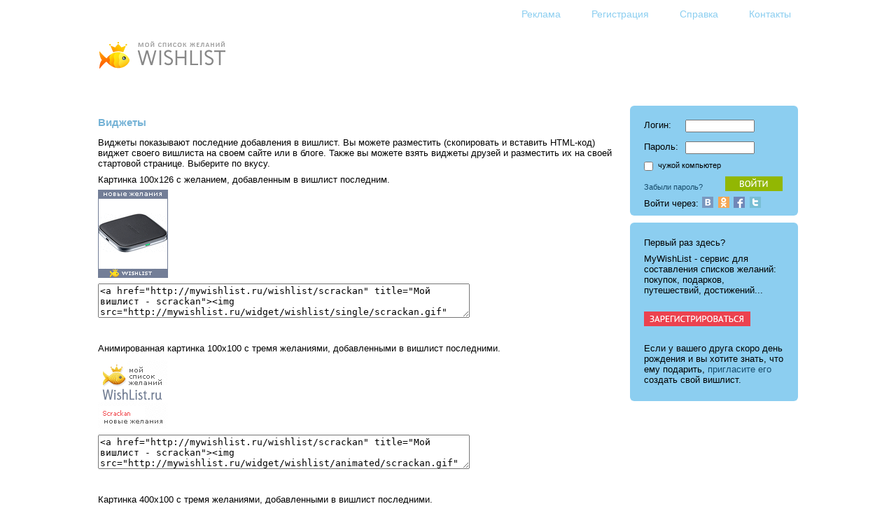

--- FILE ---
content_type: text/html; charset=utf-8
request_url: http://mywishlist.ru/widget/wishlist/index/scrackan
body_size: 13808
content:
<html>
<head>
  <title>WISHLIST.RU scrackan виджеты</title>
  <link href="/stylesheets/wishlist.css?2" media="screen" rel="stylesheet" />
  <script src="/javascripts/wishlist.js"></script>
  
</head>
<body>
<script language=JavaScript>function welcome() { welcome_plain() }</script>
<table class=Body>
 <tr><td class=Layout_body align=center valign=top>
<table class=Content id=Content>
<script language=JavaScript>
if (document.body.offsetWidth > 1200) {
	document.getElementById("Content").style.width = 1000
} else
if (document.body.offsetWidth < 840) {
	document.getElementById("Content").style.width = document.body.offsetWidth - 40
} 
</script>
<tr><td>
<div class=pQuickLinks>
<div class="pActions"><noindex>
 <ul>
   <li><a href=/docs/advertising><img src=/images/sp.gif class="Icon Action_advertising" alt="Реклама" title="Реклама"><span class=Text>Реклама</span></a></li>
   <li><a href=/login/new><img src=/images/sp.gif class="Icon Action_register" alt="Регистрация" title="Регистрация"><span class=Text>Регистрация</span></a></li>
   <li><a href=/docs/help><img src=/images/sp.gif class="Icon Action_help" alt="Справка" title="Справка"><span class=Text>Справка</span></a></li>
   <li><a href=/contacts><img src=/images/sp.gif class="Icon Action_contacts" alt="Контакты" title="Контакты"><span class=Text>Контакты</span></a></li>
   <li id="iLogout"><a href=/login/logout><img src=/images/sp.gif class="Icon Action_logout" alt="Выход" title="Выход"><span class=Text>Выход</span></a></li>
 </ul>
</noindex></div>

</div>

<div class=pLogged><div class="pProfile" id="iLogged"><h2><img class=Icon src=/images/icon/profile/white.png><a href=/me/_login_><script language=JavaScript>welcome()</script></a></h2></div>
</div>
<div class=pLogoUP><a href=/ title="Home"><img src=/images/logo_up.png class=eLogoUP alt="Logo"></a></div>
<table class=pContainer><tr>
 <td class=pMain>

<h3>Виджеты</h3>
<p>Виджеты показывают последние добавления в вишлист. Вы можете разместить (скопировать и вставить HTML-код) виджет своего вишлиста на своем сайте или в блоге.
Также вы можете взять виджеты друзей и разместить их на своей стартовой странице. Выберите по вкусу.</p>
<p>Картинка 100x126 с желанием, добавленным в вишлист последним.</p>
<p><a href="http://mywishlist.ru/wishlist/scrackan" title="Мой вишлист - scrackan"><img src="http://mywishlist.ru/widget/wishlist/single/scrackan.gif" alt="My Wishlist - scrackan" border="0"></a></p>
<textarea class='HTMLCode' cols=64 rows=3><a href="http://mywishlist.ru/wishlist/scrackan" title="Мой вишлист - scrackan"><img src="http://mywishlist.ru/widget/wishlist/single/scrackan.gif" alt="My Wishlist - scrackan" border="0"></a></textarea>

<br><br><br>
<p>Анимированная картинка 100x100 с тремя желаниями, добавленными в вишлист последними.</p>
<p><a href="http://mywishlist.ru/wishlist/scrackan" title="Мой вишлист - scrackan"><img src="http://mywishlist.ru/widget/wishlist/animated/scrackan.gif" alt="My Wishlist - scrackan" border="0"></a></p>
<textarea class='HTMLCode' cols=64 rows=3><a href="http://mywishlist.ru/wishlist/scrackan" title="Мой вишлист - scrackan"><img src="http://mywishlist.ru/widget/wishlist/animated/scrackan.gif" alt="My Wishlist - scrackan" border="0"></a></textarea>

<br><br><br>
<p>Картинка 400x100 с тремя желаниями, добавленными в вишлист последними.</p>
<p><a href="http://mywishlist.ru/wishlist/scrackan" title="Мой вишлист - scrackan"><img src="http://mywishlist.ru/widget/wishlist/row/scrackan.gif" alt="My Wishlist - scrackan" border="0"></a></p>
<textarea class='HTMLCode' cols=64 rows=3><a href="http://mywishlist.ru/wishlist/scrackan" title="Мой вишлист - scrackan"><img src="http://mywishlist.ru/widget/wishlist/row/scrackan.gif" alt="My Wishlist - scrackan" border="0"></a></textarea>

<br><br><br>
<p>Картинка 100x400 с тремя желаниями, добавленными в вишлист последними.</p>
<p><a href="http://mywishlist.ru/wishlist/scrackan" title="Мой вишлист - scrackan"><img src="http://mywishlist.ru/widget/wishlist/col/scrackan.gif" alt="My Wishlist - scrackan" border="0"></a></p>
<textarea class='HTMLCode' cols=64 rows=3><a href="http://mywishlist.ru/wishlist/scrackan" title="Мой вишлист - scrackan"><img src="http://mywishlist.ru/widget/wishlist/col/scrackan.gif" alt="My Wishlist - scrackan" border="0"></a></textarea>

<br><br><br>
<p>Картинка 300x200 с семью желаниями, добавленными в вишлист последними.</p>
<p><a href="http://mywishlist.ru/wishlist/scrackan" title="Мой вишлист - scrackan"><img src="http://mywishlist.ru/widget/wishlist/textbig/scrackan.gif" alt="My Wishlist - scrackan" border="0"></a></p>
<textarea class='HTMLCode' cols=64 rows=3><a href="http://mywishlist.ru/wishlist/scrackan" title="Мой вишлист - scrackan"><img src="http://mywishlist.ru/widget/wishlist/textbig/scrackan.gif" alt="My Wishlist - scrackan" border="0"></a></textarea>

<br><br><br>
<p>Картинка 150x150 с семью желаниями, добавленными в вишлист последними.</p>
<p><a href="http://mywishlist.ru/wishlist/scrackan" title="Мой вишлист - scrackan"><img src="http://mywishlist.ru/widget/wishlist/textsmall/scrackan.gif" alt="My Wishlist - scrackan" border="0"></a></p>
<textarea class='HTMLCode' cols=64 rows=3><a href="http://mywishlist.ru/wishlist/scrackan" title="Мой вишлист - scrackan"><img src="http://mywishlist.ru/widget/wishlist/textsmall/scrackan.gif" alt="My Wishlist - scrackan" border="0"></a></textarea>

<br><br><br>


 </td>
 <td><div class="Spacer pColumnSpacer"></div></td>
 <td>
  <div class=pSide><div class="pSideBar pSidebarAtt" id="iLogin">
<form action="/login/login" method="post"><input id="login_src_uri" name="login[src_uri]" type="hidden" value="/widget/wishlist/index/scrackan" /><input id="login_logname" name="login[logname]" type="hidden" value="scrackan" /><table class=pForm><tr class=pFormRow><td class=pFormName>Логин:</td><td class=pFormData><input type=text size=12 name="login[login]"></td></tr>
<tr class=pFormRow><td class=pFormName>Пароль:</td><td class=pFormData><input type=password size=12 name="login[password]"></td></tr></table><div class=pDontRemember>
<input type=checkbox name="login[dont_remember]"> <small>чужой компьютер</small>
</div>
<button type="submit" class="pButton iButtonEnter"><span class=Value>enter</span></button></form><p><small><a href="/login/forgot">Забыли пароль?</a></small></p>
<div class='LoginSocialMini'>
Войти через: 
<a href="/auth/vkontakte"><img alt="Вконтакте" class="Icon_social_min" src="/images/icon/social_min/vk.png" /></a>
<a href="/auth/odnoklassniki"><img alt="Одноклассники" class="Icon_social_min" src="/images/icon/social_min/ok.png" /></a>
<a href="/auth/facebook"><img alt="Facebook" class="Icon_social_min" src="/images/icon/social_min/fb.png" /></a>
<a href="/auth/twitter"><img alt="Twitter" class="Icon_social_min" src="/images/icon/social_min/tw.png" /></a>
</div>

</div>
<div class="pSideBar pSidebarHot" id="iRegister">
<noindex>
<div class="pRegister">
<p>Первый раз здесь?</p>

<p>MyWishList - cервис для составления списков желаний: покупок, подарков, путешествий, достижений...</p>

<p>
<br>
<a href="/login/new"><img src=/images/butt/ru/register.png width=154 height=23></a>
<br>
<br>
</p>

<p>Если у вашего друга скоро день рождения и вы хотите знать, что ему подарить, <a href=/login/invite_new>пригласите его</a>
создать свой вишлист.</p>

</div>
</noindex>

</div>
<div class="pSideBar pSidebarStd" id="iMenu">
<div class="pActions"><noindex>
 <ul>
   <li><a href=/me/_login_/wish/add><img src=/images/icon/sidebar/add.png class="Icon Action_" alt="Добавить желание" title="Добавить желание"><span class=Text>Добавить желание</span></a></li>
   <li><a href=/me/_login_><img src=/images/icon/sidebar/wishlist.png class="Icon Action_wishlist" alt="Мой вишлист" title="Мой вишлист"><span class=Text>Мой вишлист</span></a></li>
   <li><a href=/me/_login_/friends/list><img src=/images/icon/sidebar/friends.png class="Icon Action_friends" alt="Друзья" title="Друзья"><span class=Text>Друзья</span></a></li>
   <li><a href=/me/_login_/comments_feed><img src=/images/icon/sidebar/comments.png class="Icon Action_comments" alt="Комментарии" title="Комментарии"><span class=Text>Комментарии</span></a></li>
   <li><a href=/me/_login_/settings><img src=/images/icon/sidebar/settings.png class="Icon Action_settings" alt="Настройки" title="Настройки"><span class=Text>Настройки</span></a></li>
   <li><a href=/me/_login_/tools><img src=/images/icon/sidebar/tools.png class="Icon Action_tools" alt="Инструменты" title="Инструменты"><span class=Text>Инструменты</span></a></li>
   <li><a href=/me/_login_/greetinger><img src=/images/icon/sidebar/greetingers.png class="Icon Action_list" alt="Поздравляторы" title="Поздравляторы"><span class=Text>Поздравляторы</span></a></li>
   <li><a href=/me/_login_/motivators><img src=/images/icon/sidebar/motivators.png class="Icon Action_" alt="Мотиваторы" title="Мотиваторы"><span class=Text>Мотиваторы</span></a></li>
 </ul>
</noindex></div>

</div>
</div>
  <iframe src="http://b.mywishlist.ru/admitad240x400.html" width=240 height=400 scrolling=no frameborder=0></iframe> 

 </td>
</tr>
<tr><td colspan=3></td></tr>
</table>

</td></tr></table>

</td></tr>
 <tr><td class=Layout_foot>
<noindex>
<table class="pQuickWishAdd SingleLine"><tr>
<form name="quickwishadd" action="/me/_login_/wish/add" enctype="multipart/form-data" method="post">
<td><span title="Добавить быстро желание">Дбвть бстр:</span>&nbsp;</td>
<td><input id="wish_wish" name="wish[wish]" size="48" type="text" value="" /></td>
<td><input id="wish_quick" type="hidden" name="wish[quick]" value="yes"><button type="submit" class="pButton iButtonAdd"></button></td>
</tr>
</form>
</table> 

<div class="pAddMultiTagged"><noindex>
<h3>Напишите ваши желания</h3>
<a href="/me/_login_/wish/addm?wishm%5Btags%5D=%D0%BA%D0%BD%D0%B8%D0%B3%D0%B8">Книги</a>, которые хотите прочитать, <a href="/me/_login_/wish/addm?wishm%5Btags%5D=%D1%84%D0%B8%D0%BB%D1%8C%D0%BC%D1%8B">фильмы</a>, которые хотите посмотреть, <a href="/me/_login_/wish/addm?wishm%5Btags%5D=%D0%BC%D1%83%D0%B7%D1%8B%D0%BA%D0%B0">музыку</a>, которую хотите слушать, <a href="/me/_login_/wish/addm?wishm%5Btags%5D=%D0%BF%D1%83%D1%82%D0%B5%D1%88%D0%B5%D1%81%D1%82%D0%B2%D0%B8%D1%8F">места</a>, которые хотите посетить, <a href="/me/_login_/wish/addm?wishm%5Btags%5D=%D0%B4%D0%B5%D0%BB%D0%B0">дела</a>, которые хотите завершить, <a href="/me/_login_/wish/addm?wishm%5Btags%5D=%D1%86%D0%B5%D0%BB%D0%B8">цели</a>, которые хотите достичь, <a href="/me/_login_/wish/addm?wishm%5Btags%5D=%D1%82%D0%B5%D1%85%D0%BD%D0%B8%D0%BA%D0%B0">технику</a>, <a href="/me/_login_/wish/addm?wishm%5Btags%5D=%D0%B3%D0%B0%D0%B4%D0%B6%D0%B5%D1%82%D1%8B">гаджеты</a>, <a href="/me/_login_/wish/addm?wishm%5Btags%5D=%D1%83%D0%BA%D1%80%D0%B0%D1%88%D0%B5%D0%BD%D0%B8%D1%8F">украшения</a>, <a href="/me/_login_/wish/addm?wishm%5Btags%5D=%D0%BF%D0%B0%D1%80%D1%84%D1%8E%D0%BC%D0%B5%D1%80%D0%B8%D1%8F">парфюмерию</a>, <a href="/me/_login_/wish/addm?wishm%5Btags%5D=%D0%BA%D0%BE%D0%BC%D0%BF%D1%8C%D1%8E%D1%82%D0%B5%D1%80">компьютеры</a>, <a href="/me/_login_/wish/addm?wishm%5Btags%5D=%D0%BA%D0%BE%D0%BC%D0%BF%D1%8C%D1%8E%D1%82%D0%B5%D1%80%2C+%D0%BF%D0%B5%D1%80%D0%B8%D1%84%D0%B5%D1%80%D0%B8%D1%8F">периферию</a>, <a href="/me/_login_/wish/addm?wishm%5Btags%5D=%D0%BE%D0%B4%D0%B5%D0%B6%D0%B4%D0%B0">одежду</a>, <a href="/me/_login_/wish/addm?wishm%5Btags%5D=%D0%BE%D0%B1%D1%83%D0%B2%D1%8C">обувь</a>, <a href="/me/_login_/wish/addm?wishm%5Btags%5D=%D0%B8%D0%BD%D1%81%D1%82%D1%80%D1%83%D0%BC%D0%B5%D0%BD%D1%82%D1%8B">инструменты</a>, <a href="/me/_login_/wish/addm?wishm%5Btags%5D=%D0%B8%D0%B3%D1%80%D1%83%D1%88%D0%BA%D0%B8">игрушки</a> и <a href="/me/_login_/wish/addm" rel="nofollow">все остальное</a>.
</noindex></div> 

</noindex>
<p>Разработка и дизайн: <a href=http://www.annstudio.com>AnnStudio</a> | Сервер: <a href=http://www.truevds.ru>VDS хостинг</a> TrueVDS</p>
<div align="right"><noindex><a target="_top" href="http://top.mail.ru/jump?from=1800625"><img src="http://d9.c7.bb.a1.top.mail.ru/counter?id=1800625;t=84" border="0" height="18" width="88" alt="Рейтинг@Mail.ru"></a></noindex></div>
</td></tr>
</table>
<script language=JavaScript>auth_fixup()</script>
</body>
</html>
